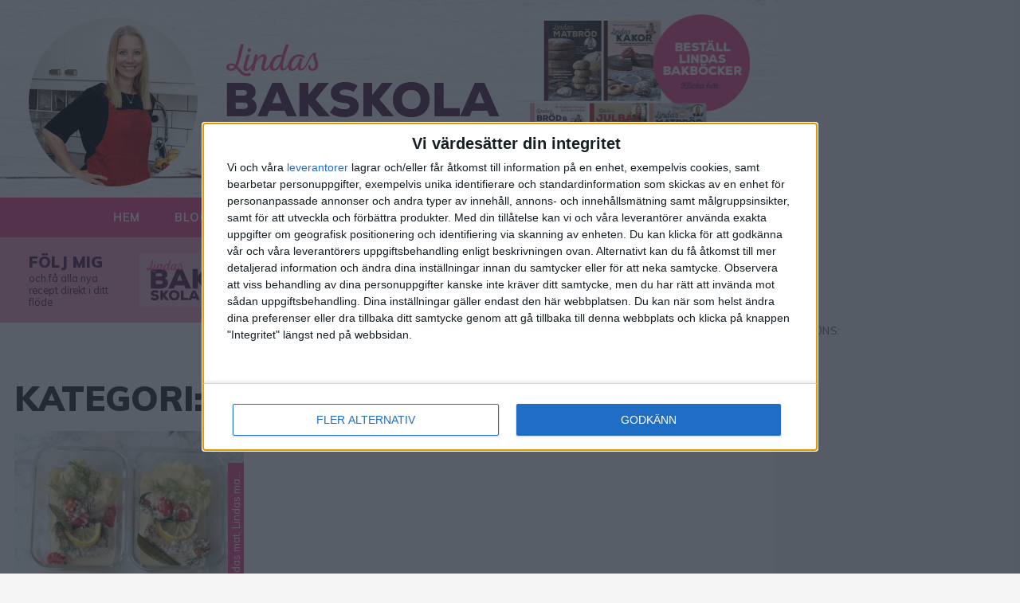

--- FILE ---
content_type: text/html; charset=UTF-8
request_url: https://lindasbakskola.se/category/lindas-matlador/
body_size: 18022
content:
<!doctype html>
<html lang="sv-SE" prefix="og: https://ogp.me/ns#">
  <head>
  <meta charset="utf-8">
  <meta http-equiv="x-ua-compatible" content="ie=edge">
  <meta name="viewport" content="width=device-width, initial-scale=1, shrink-to-fit=no">
  <script type="text/javascript">!function(n,e){var t,o,i,c=[],f={passive:!0,capture:!0},r=new Date,a="pointerup",u="pointercancel";function p(n,c){t||(t=c,o=n,i=new Date,w(e),s())}function s(){o>=0&&o<i-r&&(c.forEach(function(n){n(o,t)}),c=[])}function l(t){if(t.cancelable){var o=(t.timeStamp>1e12?new Date:performance.now())-t.timeStamp;"pointerdown"==t.type?function(t,o){function i(){p(t,o),r()}function c(){r()}function r(){e(a,i,f),e(u,c,f)}n(a,i,f),n(u,c,f)}(o,t):p(o,t)}}function w(n){["click","mousedown","keydown","touchstart","pointerdown"].forEach(function(e){n(e,l,f)})}w(n),self.perfMetrics=self.perfMetrics||{},self.perfMetrics.onFirstInputDelay=function(n){c.push(n),s()}}(addEventListener,removeEventListener);</script>

<!-- InMobi Choice. Consent Manager Tag v3.0 (for TCF 2.2) -->
<script type="text/javascript" async=true>
(function() {
  var host = window.location.hostname;
  var element = document.createElement('script');
  var firstScript = document.getElementsByTagName('script')[0];
  var url = 'https://cmp.inmobi.com'
    .concat('/choice/', '5yJjL6q5Nhj1G', '/', host, '/choice.js?tag_version=V3');
  var uspTries = 0;
  var uspTriesLimit = 3;
  element.async = true;
  element.type = 'text/javascript';
  element.src = url;

  firstScript.parentNode.insertBefore(element, firstScript);

  function makeStub() {
    var TCF_LOCATOR_NAME = '__tcfapiLocator';
    var queue = [];
    var win = window;
    var cmpFrame;

    function addFrame() {
      var doc = win.document;
      var otherCMP = !!(win.frames[TCF_LOCATOR_NAME]);

      if (!otherCMP) {
        if (doc.body) {
          var iframe = doc.createElement('iframe');

          iframe.style.cssText = 'display:none';
          iframe.name = TCF_LOCATOR_NAME;
          doc.body.appendChild(iframe);
        } else {
          setTimeout(addFrame, 5);
        }
      }
      return !otherCMP;
    }

    function tcfAPIHandler() {
      var gdprApplies;
      var args = arguments;

      if (!args.length) {
        return queue;
      } else if (args[0] === 'setGdprApplies') {
        if (
          args.length > 3 &&
          args[2] === 2 &&
          typeof args[3] === 'boolean'
        ) {
          gdprApplies = args[3];
          if (typeof args[2] === 'function') {
            args[2]('set', true);
          }
        }
      } else if (args[0] === 'ping') {
        var retr = {
          gdprApplies: gdprApplies,
          cmpLoaded: false,
          cmpStatus: 'stub'
        };

        if (typeof args[2] === 'function') {
          args[2](retr);
        }
      } else {
        if(args[0] === 'init' && typeof args[3] === 'object') {
          args[3] = Object.assign(args[3], { tag_version: 'V3' });
        }
        queue.push(args);
      }
    }

    function postMessageEventHandler(event) {
      var msgIsString = typeof event.data === 'string';
      var json = {};

      try {
        if (msgIsString) {
          json = JSON.parse(event.data);
        } else {
          json = event.data;
        }
      } catch (ignore) {}

      var payload = json.__tcfapiCall;

      if (payload) {
        window.__tcfapi(
          payload.command,
          payload.version,
          function(retValue, success) {
            var returnMsg = {
              __tcfapiReturn: {
                returnValue: retValue,
                success: success,
                callId: payload.callId
              }
            };
            if (msgIsString) {
              returnMsg = JSON.stringify(returnMsg);
            }
            if (event && event.source && event.source.postMessage) {
              event.source.postMessage(returnMsg, '*');
            }
          },
          payload.parameter
        );
      }
    }

    while (win) {
      try {
        if (win.frames[TCF_LOCATOR_NAME]) {
          cmpFrame = win;
          break;
        }
      } catch (ignore) {}

      if (win === window.top) {
        break;
      }
      win = win.parent;
    }
    if (!cmpFrame) {
      addFrame();
      win.__tcfapi = tcfAPIHandler;
      win.addEventListener('message', postMessageEventHandler, false);
    }
  };

  makeStub();

  var uspStubFunction = function() {
    var arg = arguments;
    if (typeof window.__uspapi !== uspStubFunction) {
      setTimeout(function() {
        if (typeof window.__uspapi !== 'undefined') {
          window.__uspapi.apply(window.__uspapi, arg);
        }
      }, 500);
    }
  };

  var checkIfUspIsReady = function() {
    uspTries++;
    if (window.__uspapi === uspStubFunction && uspTries < uspTriesLimit) {
      console.warn('USP is not accessible');
    } else {
      clearInterval(uspInterval);
    }
  };

  if (typeof window.__uspapi === 'undefined') {
    window.__uspapi = uspStubFunction;
    var uspInterval = setInterval(checkIfUspIsReady, 6000);
  }
})();
</script>
<!-- End InMobi Choice. Consent Manager Tag v3.0 (for TCF 2.2) -->


<script async src="https://securepubads.g.doubleclick.net/tag/js/gpt.js" crossorigin="anonymous"></script>

<script type="module">
  // Import the functions you need from the SDKs you need
  import { initializeApp } from "https://www.gstatic.com/firebasejs/10.8.0/firebase-app.js";
  import { getAnalytics } from "https://www.gstatic.com/firebasejs/10.8.0/firebase-analytics.js";
  // TODO: Add SDKs for Firebase products that you want to use
  // https://firebase.google.com/docs/web/setup#available-libraries

  // Your web app's Firebase configuration
  // For Firebase JS SDK v7.20.0 and later, measurementId is optional
  const firebaseConfig = {
    apiKey: "AIzaSyBsZbA7MvQhTOiRPu4o5n51cJx95RivdDc",
    authDomain: "lindasbakskola-se.firebaseapp.com",
    projectId: "lindasbakskola-se",
    storageBucket: "lindasbakskola-se.appspot.com",
    messagingSenderId: "180903317913",
    appId: "1:180903317913:web:725389acaf8da96a688308",
    measurementId: "G-K6CR82MZJZ"
  };

  // Initialize Firebase
  const app = initializeApp(firebaseConfig);
  const analytics = getAnalytics(app);
</script>

<script async src="https://target.digitalaudience.io/bakery/scripts/da.js"></script>

<script>
    window.grumi = {
        key: 'ee863cfe-9bf2-475b-b1b4-60effd44f822'
    };
</script>
<script src="//rumcdn.geoedge.be/ee863cfe-9bf2-475b-b1b4-60effd44f822/grumi-ip.js" async></script>


<script async src="https://functions.adnami.io/api/macro/adsm.macro.lindasbakskola.se.js"></script>


<!-- Relevant static tag (general relevant setup)
------------------------------->
<script async src="https://proad-cdn.relevant-digital.com/static/tags/68c7d50d7c5996900828ca57.js"></script>


<script>
  function loadAds(ids) {
    window.relevantDigital = window.relevantDigital || {};
    relevantDigital.cmd = relevantDigital.cmd || [];
    relevantDigital.cmd.push(function () {
      relevantDigital.loadPrebid({
        configId: '68c7d64165d8522a898f5129',
        manageAdserver: true,
        collapseEmptyDivs: true,
        collapseBeforeAdFetch: false,
        allowedDivIds:
          Array.isArray(ids) && ids.length
            ? ids
            : null, // set to an array to only load certain <div>s,example - ["divId1", "divId2"]
        noSlotReload: true, // set true to only load ad slots that have never been loaded
        noGpt: true
      });
    });
    window.googletag = window.googletag || { cmd: [] };
    googletag.cmd.push(function() {
      googletag.pubads().setTargeting('pageType', 'category');
      googletag.pubads().setTargeting('pageTitle', '');
      googletag.pubads().setTargeting('pageCategory', 'Lindas matlådor');
      googletag.pubads().setTargeting('pageAttributes', '');
    });
  };
</script>



  

  
  <!-- Global site tag (gtag.js) - Google Analytics -->
  <script async src="https://www.googletagmanager.com/gtag/js?id=UA-64556750-2"></script>
  <script>
    window.dataLayer = window.dataLayer || [];
    function gtag(){dataLayer.push(arguments);}
    gtag('js', new Date());

    gtag('config', 'UA-64556750-2');
  </script>
  <script async src="https://cdn.iboost.life/ib.js"></script>
  <link href="https://fonts.googleapis.com/css2?family=Muli:ital,wght@0,400;0,700;0,900;1,400&display=swap" rel="stylesheet">

  <script>window.twttr = (function(d, s, id) {
    var js, fjs = d.getElementsByTagName(s)[0],
      t = window.twttr || {};
    if (d.getElementById(id)) return t;
    js = d.createElement(s);
    js.id = id;
    js.src = "https://platform.twitter.com/widgets.js";
    fjs.parentNode.insertBefore(js, fjs);

    t._e = [];
    t.ready = function(f) {
      t._e.push(f);
    };

    return t;
  }(document, "script", "twitter-wjs"));</script>

  <link rel="apple-touch-icon" sizes="180x180" href="https://lindasbakskola.se/app/themes/lindas-bakskola/dist/images/apple-touch-icon_ed042145.png">
  <link rel="icon" type="image/png" sizes="32x32" href="https://lindasbakskola.se/app/themes/lindas-bakskola/dist/images/favicon-32x32_fcdb293e.png">
  <link rel="icon" type="image/png" sizes="16x16" href="https://lindasbakskola.se/app/themes/lindas-bakskola/dist/images/favicon-16x16_d883b899.png">
  <link rel="manifest" href="/app/themes/lindas-bakskola/resources/assets/site.webmanifest">
  <link rel="mask-icon" href="https://lindasbakskola.se/app/themes/lindas-bakskola/dist/images/safari-pinned-tab_4363e479.svg" color="#f35192">
  <meta name="msapplication-TileColor" content="#f35192">
  <meta name="theme-color" content="#f35192">

  
<!-- Search Engine Optimization by Rank Math - https://rankmath.com/ -->
<title>Lindas matlådor - Lindas Bakskola &amp; Matskola</title>
<meta name="robots" content="follow, index, max-snippet:-1, max-video-preview:-1, max-image-preview:large"/>
<link rel="canonical" href="https://lindasbakskola.se/category/lindas-matlador/" />
<meta property="og:locale" content="sv_SE" />
<meta property="og:type" content="article" />
<meta property="og:title" content="Lindas matlådor - Lindas Bakskola &amp; Matskola" />
<meta property="og:url" content="https://lindasbakskola.se/category/lindas-matlador/" />
<meta property="og:site_name" content="Lindas Bakskola &amp; Matskola" />
<meta property="article:publisher" content="https://www.facebook.com/lindasbakskola/" />
<meta property="fb:app_id" content="309103613744345" />
<meta name="twitter:card" content="summary_large_image" />
<meta name="twitter:title" content="Lindas matlådor - Lindas Bakskola &amp; Matskola" />
<meta name="twitter:label1" content="Inlägg" />
<meta name="twitter:data1" content="1" />
<!-- /Rank Math WordPress SEO plugin -->

<link rel="alternate" type="application/rss+xml" title="Lindas Bakskola &amp; Matskola &raquo; Lindas matlådor kategoriflöde" href="https://lindasbakskola.se/category/lindas-matlador/feed/" />
<script type="text/javascript">
/* <![CDATA[ */
window._wpemojiSettings = {"baseUrl":"https:\/\/s.w.org\/images\/core\/emoji\/14.0.0\/72x72\/","ext":".png","svgUrl":"https:\/\/s.w.org\/images\/core\/emoji\/14.0.0\/svg\/","svgExt":".svg","source":{"concatemoji":"https:\/\/lindasbakskola.se\/wp\/wp-includes\/js\/wp-emoji-release.min.js?ver=6.4.3"}};
/*! This file is auto-generated */
!function(i,n){var o,s,e;function c(e){try{var t={supportTests:e,timestamp:(new Date).valueOf()};sessionStorage.setItem(o,JSON.stringify(t))}catch(e){}}function p(e,t,n){e.clearRect(0,0,e.canvas.width,e.canvas.height),e.fillText(t,0,0);var t=new Uint32Array(e.getImageData(0,0,e.canvas.width,e.canvas.height).data),r=(e.clearRect(0,0,e.canvas.width,e.canvas.height),e.fillText(n,0,0),new Uint32Array(e.getImageData(0,0,e.canvas.width,e.canvas.height).data));return t.every(function(e,t){return e===r[t]})}function u(e,t,n){switch(t){case"flag":return n(e,"\ud83c\udff3\ufe0f\u200d\u26a7\ufe0f","\ud83c\udff3\ufe0f\u200b\u26a7\ufe0f")?!1:!n(e,"\ud83c\uddfa\ud83c\uddf3","\ud83c\uddfa\u200b\ud83c\uddf3")&&!n(e,"\ud83c\udff4\udb40\udc67\udb40\udc62\udb40\udc65\udb40\udc6e\udb40\udc67\udb40\udc7f","\ud83c\udff4\u200b\udb40\udc67\u200b\udb40\udc62\u200b\udb40\udc65\u200b\udb40\udc6e\u200b\udb40\udc67\u200b\udb40\udc7f");case"emoji":return!n(e,"\ud83e\udef1\ud83c\udffb\u200d\ud83e\udef2\ud83c\udfff","\ud83e\udef1\ud83c\udffb\u200b\ud83e\udef2\ud83c\udfff")}return!1}function f(e,t,n){var r="undefined"!=typeof WorkerGlobalScope&&self instanceof WorkerGlobalScope?new OffscreenCanvas(300,150):i.createElement("canvas"),a=r.getContext("2d",{willReadFrequently:!0}),o=(a.textBaseline="top",a.font="600 32px Arial",{});return e.forEach(function(e){o[e]=t(a,e,n)}),o}function t(e){var t=i.createElement("script");t.src=e,t.defer=!0,i.head.appendChild(t)}"undefined"!=typeof Promise&&(o="wpEmojiSettingsSupports",s=["flag","emoji"],n.supports={everything:!0,everythingExceptFlag:!0},e=new Promise(function(e){i.addEventListener("DOMContentLoaded",e,{once:!0})}),new Promise(function(t){var n=function(){try{var e=JSON.parse(sessionStorage.getItem(o));if("object"==typeof e&&"number"==typeof e.timestamp&&(new Date).valueOf()<e.timestamp+604800&&"object"==typeof e.supportTests)return e.supportTests}catch(e){}return null}();if(!n){if("undefined"!=typeof Worker&&"undefined"!=typeof OffscreenCanvas&&"undefined"!=typeof URL&&URL.createObjectURL&&"undefined"!=typeof Blob)try{var e="postMessage("+f.toString()+"("+[JSON.stringify(s),u.toString(),p.toString()].join(",")+"));",r=new Blob([e],{type:"text/javascript"}),a=new Worker(URL.createObjectURL(r),{name:"wpTestEmojiSupports"});return void(a.onmessage=function(e){c(n=e.data),a.terminate(),t(n)})}catch(e){}c(n=f(s,u,p))}t(n)}).then(function(e){for(var t in e)n.supports[t]=e[t],n.supports.everything=n.supports.everything&&n.supports[t],"flag"!==t&&(n.supports.everythingExceptFlag=n.supports.everythingExceptFlag&&n.supports[t]);n.supports.everythingExceptFlag=n.supports.everythingExceptFlag&&!n.supports.flag,n.DOMReady=!1,n.readyCallback=function(){n.DOMReady=!0}}).then(function(){return e}).then(function(){var e;n.supports.everything||(n.readyCallback(),(e=n.source||{}).concatemoji?t(e.concatemoji):e.wpemoji&&e.twemoji&&(t(e.twemoji),t(e.wpemoji)))}))}((window,document),window._wpemojiSettings);
/* ]]> */
</script>
<style id='wp-emoji-styles-inline-css' type='text/css'>

	img.wp-smiley, img.emoji {
		display: inline !important;
		border: none !important;
		box-shadow: none !important;
		height: 1em !important;
		width: 1em !important;
		margin: 0 0.07em !important;
		vertical-align: -0.1em !important;
		background: none !important;
		padding: 0 !important;
	}
</style>
<link rel='stylesheet' id='wp-block-library-css' href='https://lindasbakskola.se/wp/wp-includes/css/dist/block-library/style.min.css?ver=6.4.3' type='text/css' media='all' />
<style id='wp-block-library-inline-css' type='text/css'>
.has-text-align-justify{text-align:justify;}
</style>
<link rel='stylesheet' id='mediaelement-css' href='https://lindasbakskola.se/wp/wp-includes/js/mediaelement/mediaelementplayer-legacy.min.css?ver=4.2.17' type='text/css' media='all' />
<link rel='stylesheet' id='wp-mediaelement-css' href='https://lindasbakskola.se/wp/wp-includes/js/mediaelement/wp-mediaelement.min.css?ver=6.4.3' type='text/css' media='all' />
<style id='classic-theme-styles-inline-css' type='text/css'>
/*! This file is auto-generated */
.wp-block-button__link{color:#fff;background-color:#32373c;border-radius:9999px;box-shadow:none;text-decoration:none;padding:calc(.667em + 2px) calc(1.333em + 2px);font-size:1.125em}.wp-block-file__button{background:#32373c;color:#fff;text-decoration:none}
</style>
<style id='global-styles-inline-css' type='text/css'>
body{--wp--preset--color--black: #000000;--wp--preset--color--cyan-bluish-gray: #abb8c3;--wp--preset--color--white: #ffffff;--wp--preset--color--pale-pink: #f78da7;--wp--preset--color--vivid-red: #cf2e2e;--wp--preset--color--luminous-vivid-orange: #ff6900;--wp--preset--color--luminous-vivid-amber: #fcb900;--wp--preset--color--light-green-cyan: #7bdcb5;--wp--preset--color--vivid-green-cyan: #00d084;--wp--preset--color--pale-cyan-blue: #8ed1fc;--wp--preset--color--vivid-cyan-blue: #0693e3;--wp--preset--color--vivid-purple: #9b51e0;--wp--preset--gradient--vivid-cyan-blue-to-vivid-purple: linear-gradient(135deg,rgba(6,147,227,1) 0%,rgb(155,81,224) 100%);--wp--preset--gradient--light-green-cyan-to-vivid-green-cyan: linear-gradient(135deg,rgb(122,220,180) 0%,rgb(0,208,130) 100%);--wp--preset--gradient--luminous-vivid-amber-to-luminous-vivid-orange: linear-gradient(135deg,rgba(252,185,0,1) 0%,rgba(255,105,0,1) 100%);--wp--preset--gradient--luminous-vivid-orange-to-vivid-red: linear-gradient(135deg,rgba(255,105,0,1) 0%,rgb(207,46,46) 100%);--wp--preset--gradient--very-light-gray-to-cyan-bluish-gray: linear-gradient(135deg,rgb(238,238,238) 0%,rgb(169,184,195) 100%);--wp--preset--gradient--cool-to-warm-spectrum: linear-gradient(135deg,rgb(74,234,220) 0%,rgb(151,120,209) 20%,rgb(207,42,186) 40%,rgb(238,44,130) 60%,rgb(251,105,98) 80%,rgb(254,248,76) 100%);--wp--preset--gradient--blush-light-purple: linear-gradient(135deg,rgb(255,206,236) 0%,rgb(152,150,240) 100%);--wp--preset--gradient--blush-bordeaux: linear-gradient(135deg,rgb(254,205,165) 0%,rgb(254,45,45) 50%,rgb(107,0,62) 100%);--wp--preset--gradient--luminous-dusk: linear-gradient(135deg,rgb(255,203,112) 0%,rgb(199,81,192) 50%,rgb(65,88,208) 100%);--wp--preset--gradient--pale-ocean: linear-gradient(135deg,rgb(255,245,203) 0%,rgb(182,227,212) 50%,rgb(51,167,181) 100%);--wp--preset--gradient--electric-grass: linear-gradient(135deg,rgb(202,248,128) 0%,rgb(113,206,126) 100%);--wp--preset--gradient--midnight: linear-gradient(135deg,rgb(2,3,129) 0%,rgb(40,116,252) 100%);--wp--preset--font-size--small: 13px;--wp--preset--font-size--medium: 20px;--wp--preset--font-size--large: 36px;--wp--preset--font-size--x-large: 42px;--wp--preset--spacing--20: 0.44rem;--wp--preset--spacing--30: 0.67rem;--wp--preset--spacing--40: 1rem;--wp--preset--spacing--50: 1.5rem;--wp--preset--spacing--60: 2.25rem;--wp--preset--spacing--70: 3.38rem;--wp--preset--spacing--80: 5.06rem;--wp--preset--shadow--natural: 6px 6px 9px rgba(0, 0, 0, 0.2);--wp--preset--shadow--deep: 12px 12px 50px rgba(0, 0, 0, 0.4);--wp--preset--shadow--sharp: 6px 6px 0px rgba(0, 0, 0, 0.2);--wp--preset--shadow--outlined: 6px 6px 0px -3px rgba(255, 255, 255, 1), 6px 6px rgba(0, 0, 0, 1);--wp--preset--shadow--crisp: 6px 6px 0px rgba(0, 0, 0, 1);}:where(.is-layout-flex){gap: 0.5em;}:where(.is-layout-grid){gap: 0.5em;}body .is-layout-flow > .alignleft{float: left;margin-inline-start: 0;margin-inline-end: 2em;}body .is-layout-flow > .alignright{float: right;margin-inline-start: 2em;margin-inline-end: 0;}body .is-layout-flow > .aligncenter{margin-left: auto !important;margin-right: auto !important;}body .is-layout-constrained > .alignleft{float: left;margin-inline-start: 0;margin-inline-end: 2em;}body .is-layout-constrained > .alignright{float: right;margin-inline-start: 2em;margin-inline-end: 0;}body .is-layout-constrained > .aligncenter{margin-left: auto !important;margin-right: auto !important;}body .is-layout-constrained > :where(:not(.alignleft):not(.alignright):not(.alignfull)){max-width: var(--wp--style--global--content-size);margin-left: auto !important;margin-right: auto !important;}body .is-layout-constrained > .alignwide{max-width: var(--wp--style--global--wide-size);}body .is-layout-flex{display: flex;}body .is-layout-flex{flex-wrap: wrap;align-items: center;}body .is-layout-flex > *{margin: 0;}body .is-layout-grid{display: grid;}body .is-layout-grid > *{margin: 0;}:where(.wp-block-columns.is-layout-flex){gap: 2em;}:where(.wp-block-columns.is-layout-grid){gap: 2em;}:where(.wp-block-post-template.is-layout-flex){gap: 1.25em;}:where(.wp-block-post-template.is-layout-grid){gap: 1.25em;}.has-black-color{color: var(--wp--preset--color--black) !important;}.has-cyan-bluish-gray-color{color: var(--wp--preset--color--cyan-bluish-gray) !important;}.has-white-color{color: var(--wp--preset--color--white) !important;}.has-pale-pink-color{color: var(--wp--preset--color--pale-pink) !important;}.has-vivid-red-color{color: var(--wp--preset--color--vivid-red) !important;}.has-luminous-vivid-orange-color{color: var(--wp--preset--color--luminous-vivid-orange) !important;}.has-luminous-vivid-amber-color{color: var(--wp--preset--color--luminous-vivid-amber) !important;}.has-light-green-cyan-color{color: var(--wp--preset--color--light-green-cyan) !important;}.has-vivid-green-cyan-color{color: var(--wp--preset--color--vivid-green-cyan) !important;}.has-pale-cyan-blue-color{color: var(--wp--preset--color--pale-cyan-blue) !important;}.has-vivid-cyan-blue-color{color: var(--wp--preset--color--vivid-cyan-blue) !important;}.has-vivid-purple-color{color: var(--wp--preset--color--vivid-purple) !important;}.has-black-background-color{background-color: var(--wp--preset--color--black) !important;}.has-cyan-bluish-gray-background-color{background-color: var(--wp--preset--color--cyan-bluish-gray) !important;}.has-white-background-color{background-color: var(--wp--preset--color--white) !important;}.has-pale-pink-background-color{background-color: var(--wp--preset--color--pale-pink) !important;}.has-vivid-red-background-color{background-color: var(--wp--preset--color--vivid-red) !important;}.has-luminous-vivid-orange-background-color{background-color: var(--wp--preset--color--luminous-vivid-orange) !important;}.has-luminous-vivid-amber-background-color{background-color: var(--wp--preset--color--luminous-vivid-amber) !important;}.has-light-green-cyan-background-color{background-color: var(--wp--preset--color--light-green-cyan) !important;}.has-vivid-green-cyan-background-color{background-color: var(--wp--preset--color--vivid-green-cyan) !important;}.has-pale-cyan-blue-background-color{background-color: var(--wp--preset--color--pale-cyan-blue) !important;}.has-vivid-cyan-blue-background-color{background-color: var(--wp--preset--color--vivid-cyan-blue) !important;}.has-vivid-purple-background-color{background-color: var(--wp--preset--color--vivid-purple) !important;}.has-black-border-color{border-color: var(--wp--preset--color--black) !important;}.has-cyan-bluish-gray-border-color{border-color: var(--wp--preset--color--cyan-bluish-gray) !important;}.has-white-border-color{border-color: var(--wp--preset--color--white) !important;}.has-pale-pink-border-color{border-color: var(--wp--preset--color--pale-pink) !important;}.has-vivid-red-border-color{border-color: var(--wp--preset--color--vivid-red) !important;}.has-luminous-vivid-orange-border-color{border-color: var(--wp--preset--color--luminous-vivid-orange) !important;}.has-luminous-vivid-amber-border-color{border-color: var(--wp--preset--color--luminous-vivid-amber) !important;}.has-light-green-cyan-border-color{border-color: var(--wp--preset--color--light-green-cyan) !important;}.has-vivid-green-cyan-border-color{border-color: var(--wp--preset--color--vivid-green-cyan) !important;}.has-pale-cyan-blue-border-color{border-color: var(--wp--preset--color--pale-cyan-blue) !important;}.has-vivid-cyan-blue-border-color{border-color: var(--wp--preset--color--vivid-cyan-blue) !important;}.has-vivid-purple-border-color{border-color: var(--wp--preset--color--vivid-purple) !important;}.has-vivid-cyan-blue-to-vivid-purple-gradient-background{background: var(--wp--preset--gradient--vivid-cyan-blue-to-vivid-purple) !important;}.has-light-green-cyan-to-vivid-green-cyan-gradient-background{background: var(--wp--preset--gradient--light-green-cyan-to-vivid-green-cyan) !important;}.has-luminous-vivid-amber-to-luminous-vivid-orange-gradient-background{background: var(--wp--preset--gradient--luminous-vivid-amber-to-luminous-vivid-orange) !important;}.has-luminous-vivid-orange-to-vivid-red-gradient-background{background: var(--wp--preset--gradient--luminous-vivid-orange-to-vivid-red) !important;}.has-very-light-gray-to-cyan-bluish-gray-gradient-background{background: var(--wp--preset--gradient--very-light-gray-to-cyan-bluish-gray) !important;}.has-cool-to-warm-spectrum-gradient-background{background: var(--wp--preset--gradient--cool-to-warm-spectrum) !important;}.has-blush-light-purple-gradient-background{background: var(--wp--preset--gradient--blush-light-purple) !important;}.has-blush-bordeaux-gradient-background{background: var(--wp--preset--gradient--blush-bordeaux) !important;}.has-luminous-dusk-gradient-background{background: var(--wp--preset--gradient--luminous-dusk) !important;}.has-pale-ocean-gradient-background{background: var(--wp--preset--gradient--pale-ocean) !important;}.has-electric-grass-gradient-background{background: var(--wp--preset--gradient--electric-grass) !important;}.has-midnight-gradient-background{background: var(--wp--preset--gradient--midnight) !important;}.has-small-font-size{font-size: var(--wp--preset--font-size--small) !important;}.has-medium-font-size{font-size: var(--wp--preset--font-size--medium) !important;}.has-large-font-size{font-size: var(--wp--preset--font-size--large) !important;}.has-x-large-font-size{font-size: var(--wp--preset--font-size--x-large) !important;}
.wp-block-navigation a:where(:not(.wp-element-button)){color: inherit;}
:where(.wp-block-post-template.is-layout-flex){gap: 1.25em;}:where(.wp-block-post-template.is-layout-grid){gap: 1.25em;}
:where(.wp-block-columns.is-layout-flex){gap: 2em;}:where(.wp-block-columns.is-layout-grid){gap: 2em;}
.wp-block-pullquote{font-size: 1.5em;line-height: 1.6;}
</style>
<link rel='stylesheet' id='wpdreams-ajaxsearchpro-instances-css' href='https://lindasbakskola.se/app/uploads/sites/4/asp_upload/style.instances-ho-is-po-no-da-au-se-is.css?ver=bKNTch' type='text/css' media='all' />
<link rel='stylesheet' id='sage/main.css-css' href='https://lindasbakskola.se/app/themes/lindas-bakskola/dist/styles/main_d0704037.css' type='text/css' media='all' />
<link rel='stylesheet' id='jetpack_css-css' href='https://lindasbakskola.se/app/plugins/jetpack/css/jetpack.css?ver=11.9.2' type='text/css' media='all' />
<script type="text/javascript" src="https://lindasbakskola.se/wp/wp-includes/js/jquery/jquery.min.js?ver=3.7.1" id="jquery-core-js"></script>
<script type="text/javascript" src="https://lindasbakskola.se/wp/wp-includes/js/jquery/jquery-migrate.min.js?ver=3.4.1" id="jquery-migrate-js"></script>
<link rel="https://api.w.org/" href="https://lindasbakskola.se/wp-json/" /><link rel="alternate" type="application/json" href="https://lindasbakskola.se/wp-json/wp/v2/categories/1927" /><link rel="EditURI" type="application/rsd+xml" title="RSD" href="https://lindasbakskola.se/wp/xmlrpc.php?rsd" />
<meta name="generator" content="WordPress 6.4.3" />
	<style>img#wpstats{display:none}</style>
		<style type="text/css">.recentcomments a{display:inline !important;padding:0 !important;margin:0 !important;}</style>			<style type="text/css">
				/* If html does not have either class, do not show lazy loaded images. */
				html:not( .jetpack-lazy-images-js-enabled ):not( .js ) .jetpack-lazy-image {
					display: none;
				}
			</style>
			<script>
				document.documentElement.classList.add(
					'jetpack-lazy-images-js-enabled'
				);
			</script>
					<link rel="preload" href="https://lindasbakskola.se/app/plugins/ajax-search-pro/css/fonts/icons/icons2.woff2" as="font" crossorigin="anonymous" />
            			<style>
                .asp_m{height: 0;}            </style>
			            				<link rel="preconnect" href="https://fonts.gstatic.com" crossorigin />
				<link rel="preload" as="style" href="//fonts.googleapis.com/css?family=Open+Sans:300|Open+Sans:400|Open+Sans:700&display=swap" />
				<link rel="stylesheet" href="//fonts.googleapis.com/css?family=Open+Sans:300|Open+Sans:400|Open+Sans:700&display=swap" media="all" />
				</head>
  <body class="archive category category-lindas-matlador category-1927 wp-embed-responsive app-data index-data archive-data category-data category-1927-data category-lindas-matlador-data">
    
    <div id="lbs_outofpage_1" data-ad-unit-id="/14604472/lindasbakskola_se/outofpage"></div>    <script>
      window.fbAsyncInit = function() {
        FB.init({
          appId            : '309103613744345',
          autoLogAppEvents : true,
          xfbml            : true,
          version          : 'v7.0'
        });
      };
    </script>
    <script async defer src="https://connect.facebook.net/en_US/sdk.js"></script>
        <div class="wrap container" role="document">
      <div class="sticky-area" >
              </div>
      <div class="content">
        <header class="banner">
  <div class="header-content">
    <div class="row v-align-center">
      <div class="col-sm-8 col-md-8">
        <div class="brand-wrapper">
          <a class="brand-image desktop" href="https://lindasbakskola.se/">&nbsp;</a>
          <a class="brand desktop" href="https://lindasbakskola.se/"><img src="https://lindasbakskola.se/app/themes/lindas-bakskola/dist/images/lindas-bakskola-och-matskola_f8cea0c3.svg" alt="Lindas Bakskola &amp;amp; Matskola" /></a>
        </div>
      </div>
      <div class="col-sm-4 col-md-4 sales-area">
        <a href="https://clk.tradedoubler.com/click?p(21)a(3042446)g(0)url(https://www.adlibris.com/se/kampanj/lindas-bakbocker)" target="_blank"><img src="https://lindasbakskola.se/app/themes/lindas-bakskola/dist/images/lindas-bocker_119651fd.png" /></a>
      </div>
    </div>
    
  </div>
  <nav class="nav-primary">
          <div class="menu-primary-container"><ul id="menu-primary" class="nav"><li id="menu-item-87679" class="menu-item menu-item-type-post_type menu-item-object-page menu-item-home menu-item-87679"><a href="https://lindasbakskola.se/">Hem</a></li>
<li id="menu-item-89000" class="menu-item menu-item-type-post_type menu-item-object-page current_page_parent menu-item-89000"><a href="https://lindasbakskola.se/blogg/">Blogg</a></li>
<li id="menu-item-84978" class="menu-item menu-item-type-post_type menu-item-object-page menu-item-84978"><a href="https://lindasbakskola.se/kategorier/">Kategorier</a></li>
<li id="menu-item-98943" class="menu-item menu-item-type-post_type menu-item-object-page menu-item-98943"><a href="https://lindasbakskola.se/lindas-bakbocker/">Bakböcker</a></li>
<li id="menu-item-98942" class="menu-item menu-item-type-custom menu-item-object-custom menu-item-98942"><a href="https://shop.lindasbakskola.se/">Lindas Butik</a></li>
<li id="menu-item-89009" class="menu-item menu-item-type-post_type menu-item-object-page menu-item-89009"><a href="https://lindasbakskola.se/kontakt/">Kontakt</a></li>
</ul></div>
      </nav>
  <a class="mobile-toggle"><i class="fas fa-search"></i><i class="fas fa-bars"></i></a>

  <div class="sub-header">
    <div class="row search-n-social v-align-center">
      <div class="col-sm-2 title">
        <h4>Följ mig</h4>
        <p>och få alla nya recept direkt i ditt flöde</p>
      </div>
      <div class="col-xs-12 col-sm-6 social">
        <div class="s-wrap">
          <img src="https://lindasbakskola.se/app/themes/lindas-bakskola/dist/images/lindas-bakskola-badge_667d994a.svg" />
          <a href="https://www.facebook.com/lindasbakskola" target="_blank"><i class="fab fa-facebook-f"></i></a>
          <a href="https://www.instagram.com/lindasbakskola/" target="_blank"><i class="fab fa-instagram"></i></a>
          <a href="https://www.snapchat.com/add/lindasbakskola" target="_blank"><i class="fab fa-snapchat-ghost"></i></a>
        </div>
        <div class="s-wrap">
          <img src="https://lindasbakskola.se/app/themes/lindas-bakskola/dist/images/lindas-matskola-badge_30620613.svg" />
          <a href="https://www.instagram.com/lindasmatskola/" target="_blank"><i class="fab fa-instagram"></i></a>
        </div>
      </div>
      <div class="col-sm-4 search">
        <div class="asp_w_container asp_w_container_1 asp_w_container_1_1">
	<div class='asp_w asp_m asp_m_1 asp_m_1_1 wpdreams_asp_sc wpdreams_asp_sc-1 ajaxsearchpro asp_main_container  asp_non_compact'
		 data-id="1"
		 data-name="My Kitchen Stories - Main"
		 		 data-instance="1"
		 id='ajaxsearchpro1_1'>

		<div class="probox">
	
	<div class='promagnifier' tabindex="101">
				<div class='asp_text_button hiddend'>
			Search		</div>
		<div class='innericon'>
			<svg xmlns="http://www.w3.org/2000/svg" width="22" height="22" viewBox="0 0 512 512"><path d="M460.355 421.59l-106.51-106.512c20.04-27.553 31.884-61.437 31.884-98.037C385.73 124.935 310.792 50 218.685 50c-92.106 0-167.04 74.934-167.04 167.04 0 92.107 74.935 167.042 167.04 167.042 34.912 0 67.352-10.773 94.184-29.158L419.945 462l40.41-40.41zM100.63 217.04c0-65.095 52.96-118.055 118.056-118.055 65.098 0 118.057 52.96 118.057 118.056 0 65.097-52.96 118.057-118.057 118.057-65.096 0-118.055-52.96-118.055-118.056z"/></svg>		</div>
		<div class="asp_clear"></div>
	</div>

	
    
    <div class='prosettings' style='display:none;' data-opened=0>
                <div class='innericon'>
            <svg xmlns="http://www.w3.org/2000/svg" width="22" height="22" viewBox="0 0 512 512"><polygon transform="rotate(90 256 256)" points="142.332,104.886 197.48,50 402.5,256 197.48,462 142.332,407.113 292.727,256"/></svg>        </div>
    </div>

    
    
    <div class='proinput'>
        <form action='#' autocomplete="off" aria-label="Search form 1">
            <input type='search' class='orig'
				   tabindex="100"
                   placeholder='Sök...'
                   name='phrase' value=''
                   aria-label="Search input 1"
                   autocomplete="off"/>
            <input type='text' class='autocomplete' name='phrase' value=''
                   aria-label="Search autocomplete, ignore please"
                   aria-hidden="true"
                   autocomplete="off" disabled/>
            <input type='submit'
                   aria-hidden="true"
                   aria-label="Hidden button"
                   style='width:0; height: 0; visibility: hidden;'>
        </form>
    </div>

    
    
    <div class='proloading'>
                        <div class="asp_loader">
            <div class="asp_loader-inner asp_ball-pulse-sync">
            
                <div></div>
                
                <div></div>
                
                <div></div>
                            </div>
        </div>
                    </div>

            <div class='proclose'>
            <svg version="1.1" xmlns="http://www.w3.org/2000/svg" xmlns:xlink="http://www.w3.org/1999/xlink" x="0px"
                 y="0px"
                 width="512px" height="512px" viewBox="0 0 512 512" enable-background="new 0 0 512 512"
                 xml:space="preserve">
            <polygon points="438.393,374.595 319.757,255.977 438.378,137.348 374.595,73.607 255.995,192.225 137.375,73.622 73.607,137.352 192.246,255.983 73.622,374.625 137.352,438.393 256.002,319.734 374.652,438.378 "/>
            </svg>
        </div>
    
    
</div>	</div>
	<div class='asp_data_container' style="display:none !important;">
		<div class="asp_init_data"
	 style="display:none !important;"
	 id="asp_init_id_1_1"
	 data-asp-id="1"
	 data-asp-instance="1"
	 data-aspdata="[base64]/[base64]/[base64]/[base64]/[base64]"></div>
<div class='asp_hidden_data' style="display:none !important;">
    <div class='asp_item_overlay'>
        <div class='asp_item_inner'>
            <svg xmlns="http://www.w3.org/2000/svg" width="22" height="22" viewBox="0 0 512 512"><path d="M448.225 394.243l-85.387-85.385c16.55-26.08 26.146-56.986 26.146-90.094 0-92.99-75.652-168.64-168.643-168.64-92.988 0-168.64 75.65-168.64 168.64s75.65 168.64 168.64 168.64c31.466 0 60.94-8.67 86.176-23.734l86.14 86.142c36.755 36.754 92.355-18.783 55.57-55.57zm-344.233-175.48c0-64.155 52.192-116.35 116.35-116.35s116.353 52.194 116.353 116.35S284.5 335.117 220.342 335.117s-116.35-52.196-116.35-116.352zm34.463-30.26c34.057-78.9 148.668-69.75 170.248 12.863-43.482-51.037-119.984-56.532-170.248-12.862z"/></svg>                    </div>
    </div>
</div>	</div>
	<div id='__original__ajaxsearchprores1_1' class='asp_w asp_r asp_r_1 asp_r_1_1 vertical ajaxsearchpro wpdreams_asp_sc wpdreams_asp_sc-1'
     data-id="1"
     data-instance="1">

    
    
    
    <div class="results">

        
        <div class="resdrg">
        </div>

        
    </div>

    
                    <div class="asp_showmore_container">
            <p class='showmore'>
                <a class='asp_showmore'>Fler resultat... <span></span></a>
            </p>
            <div class="asp_moreres_loader" style="display: none;">
                <div class="asp_moreres_loader-inner"></div>
            </div>
        </div>
            
    

    <div class="asp_res_loader hiddend">
                    <div class="asp_loader">
                <div class="asp_loader-inner asp_ball-pulse-sync">
                
                    <div></div>
                    
                    <div></div>
                    
                    <div></div>
                                    </div>
            </div>
            </div>
</div>	<div id='__original__ajaxsearchprosettings1_1'
		 class="asp_w asp_ss asp_ss_1 asp_s asp_s_1 asp_s_1_1 wpdreams_asp_sc wpdreams_asp_sc-1 ajaxsearchpro searchsettings"
		 data-id="1"
		 data-instance="1">
	<form name='options' class="asp-fss-flex" autocomplete = 'off'>
        <input type="hidden" style="display:none;" name="current_page_id" value="98186">
            <input type='hidden' name='qtranslate_lang' style="display:none;"
               value='0'/>
    	    <input type="hidden" name="filters_changed" style="display:none;" value="0">
    <input type="hidden" name="filters_initial" style="display:none;" value="1">
    <fieldset class="asp_filter_generic asp_filter_id_1 asp_filter_n_0 hiddend">
            <legend>Generic filters</legend>
    
		<input type="checkbox" value="exact"
			   id="set_exact1_1"
			   style="display:none;"
			   			   name="asp_gen[]" />
    
		<input type="checkbox" value="title"
			   id="set_title1_1"
			   style="display:none;"
			   data-origvalue="1"			   name="asp_gen[]"  checked="checked"/>
    
		<input type="checkbox" value="content"
			   id="set_content1_1"
			   style="display:none;"
			   data-origvalue="1"			   name="asp_gen[]"  checked="checked"/>
    
		<input type="checkbox" value="excerpt"
			   id="set_excerpt1_1"
			   style="display:none;"
			   data-origvalue="1"			   name="asp_gen[]"  checked="checked"/>
    </fieldset>        <input type="checkbox"
               style="display: none !important;"
               value="post"
               aria-label="Hidden label"
               aria-hidden="true"
               id="1_1customset_1_1100"
               name="customset[]" checked="checked"/>
            <div style="clear:both;"></div>
</form>	</div>

			</div>

      </div>
    </div>
  </div>
  <div class="mobile-nav" data-simplebar>
  <div class="top-row">
    <div class="container">
      <div class="s-wrapper"><div class="asp_w_container asp_w_container_1 asp_w_container_1_2">
	<div class='asp_w asp_m asp_m_1 asp_m_1_2 wpdreams_asp_sc wpdreams_asp_sc-1 ajaxsearchpro asp_main_container  asp_non_compact'
		 data-id="1"
		 data-name="My Kitchen Stories - Main"
		 		 data-instance="2"
		 id='ajaxsearchpro1_2'>

		<div class="probox">
	
	<div class='promagnifier' tabindex="101">
				<div class='asp_text_button hiddend'>
			Search		</div>
		<div class='innericon'>
			<svg xmlns="http://www.w3.org/2000/svg" width="22" height="22" viewBox="0 0 512 512"><path d="M460.355 421.59l-106.51-106.512c20.04-27.553 31.884-61.437 31.884-98.037C385.73 124.935 310.792 50 218.685 50c-92.106 0-167.04 74.934-167.04 167.04 0 92.107 74.935 167.042 167.04 167.042 34.912 0 67.352-10.773 94.184-29.158L419.945 462l40.41-40.41zM100.63 217.04c0-65.095 52.96-118.055 118.056-118.055 65.098 0 118.057 52.96 118.057 118.056 0 65.097-52.96 118.057-118.057 118.057-65.096 0-118.055-52.96-118.055-118.056z"/></svg>		</div>
		<div class="asp_clear"></div>
	</div>

	
    
    <div class='prosettings' style='display:none;' data-opened=0>
                <div class='innericon'>
            <svg xmlns="http://www.w3.org/2000/svg" width="22" height="22" viewBox="0 0 512 512"><polygon transform="rotate(90 256 256)" points="142.332,104.886 197.48,50 402.5,256 197.48,462 142.332,407.113 292.727,256"/></svg>        </div>
    </div>

    
    
    <div class='proinput'>
        <form action='#' autocomplete="off" aria-label="Search form 1">
            <input type='search' class='orig'
				   tabindex="100"
                   placeholder='Sök...'
                   name='phrase' value=''
                   aria-label="Search input 1"
                   autocomplete="off"/>
            <input type='text' class='autocomplete' name='phrase' value=''
                   aria-label="Search autocomplete, ignore please"
                   aria-hidden="true"
                   autocomplete="off" disabled/>
            <input type='submit'
                   aria-hidden="true"
                   aria-label="Hidden button"
                   style='width:0; height: 0; visibility: hidden;'>
        </form>
    </div>

    
    
    <div class='proloading'>
                        <div class="asp_loader">
            <div class="asp_loader-inner asp_ball-pulse-sync">
            
                <div></div>
                
                <div></div>
                
                <div></div>
                            </div>
        </div>
                    </div>

            <div class='proclose'>
            <svg version="1.1" xmlns="http://www.w3.org/2000/svg" xmlns:xlink="http://www.w3.org/1999/xlink" x="0px"
                 y="0px"
                 width="512px" height="512px" viewBox="0 0 512 512" enable-background="new 0 0 512 512"
                 xml:space="preserve">
            <polygon points="438.393,374.595 319.757,255.977 438.378,137.348 374.595,73.607 255.995,192.225 137.375,73.622 73.607,137.352 192.246,255.983 73.622,374.625 137.352,438.393 256.002,319.734 374.652,438.378 "/>
            </svg>
        </div>
    
    
</div>	</div>
	<div class='asp_data_container' style="display:none !important;">
		<div class="asp_init_data"
	 style="display:none !important;"
	 id="asp_init_id_1_2"
	 data-asp-id="1"
	 data-asp-instance="2"
	 data-aspdata="[base64]/[base64]/[base64]/[base64]/[base64]"></div>
<div class='asp_hidden_data' style="display:none !important;">
    <div class='asp_item_overlay'>
        <div class='asp_item_inner'>
            <svg xmlns="http://www.w3.org/2000/svg" width="22" height="22" viewBox="0 0 512 512"><path d="M448.225 394.243l-85.387-85.385c16.55-26.08 26.146-56.986 26.146-90.094 0-92.99-75.652-168.64-168.643-168.64-92.988 0-168.64 75.65-168.64 168.64s75.65 168.64 168.64 168.64c31.466 0 60.94-8.67 86.176-23.734l86.14 86.142c36.755 36.754 92.355-18.783 55.57-55.57zm-344.233-175.48c0-64.155 52.192-116.35 116.35-116.35s116.353 52.194 116.353 116.35S284.5 335.117 220.342 335.117s-116.35-52.196-116.35-116.352zm34.463-30.26c34.057-78.9 148.668-69.75 170.248 12.863-43.482-51.037-119.984-56.532-170.248-12.862z"/></svg>                    </div>
    </div>
</div>	</div>
	<div id='__original__ajaxsearchprores1_2' class='asp_w asp_r asp_r_1 asp_r_1_2 vertical ajaxsearchpro wpdreams_asp_sc wpdreams_asp_sc-1'
     data-id="1"
     data-instance="2">

    
    
    
    <div class="results">

        
        <div class="resdrg">
        </div>

        
    </div>

    
                    <div class="asp_showmore_container">
            <p class='showmore'>
                <a class='asp_showmore'>Fler resultat... <span></span></a>
            </p>
            <div class="asp_moreres_loader" style="display: none;">
                <div class="asp_moreres_loader-inner"></div>
            </div>
        </div>
            
    

    <div class="asp_res_loader hiddend">
                    <div class="asp_loader">
                <div class="asp_loader-inner asp_ball-pulse-sync">
                
                    <div></div>
                    
                    <div></div>
                    
                    <div></div>
                                    </div>
            </div>
            </div>
</div>	<div id='__original__ajaxsearchprosettings1_2'
		 class="asp_w asp_ss asp_ss_1 asp_s asp_s_1 asp_s_1_2 wpdreams_asp_sc wpdreams_asp_sc-1 ajaxsearchpro searchsettings"
		 data-id="1"
		 data-instance="2">
	<form name='options' class="asp-fss-flex" autocomplete = 'off'>
        <input type="hidden" style="display:none;" name="current_page_id" value="98186">
            <input type='hidden' name='qtranslate_lang' style="display:none;"
               value='0'/>
    	    <input type="hidden" name="filters_changed" style="display:none;" value="0">
    <input type="hidden" name="filters_initial" style="display:none;" value="1">
    <fieldset class="asp_filter_generic asp_filter_id_1 asp_filter_n_0 hiddend">
            <legend>Generic filters</legend>
    
		<input type="checkbox" value="exact"
			   id="set_exact1_2"
			   style="display:none;"
			   			   name="asp_gen[]" />
    
		<input type="checkbox" value="title"
			   id="set_title1_2"
			   style="display:none;"
			   data-origvalue="1"			   name="asp_gen[]"  checked="checked"/>
    
		<input type="checkbox" value="content"
			   id="set_content1_2"
			   style="display:none;"
			   data-origvalue="1"			   name="asp_gen[]"  checked="checked"/>
    
		<input type="checkbox" value="excerpt"
			   id="set_excerpt1_2"
			   style="display:none;"
			   data-origvalue="1"			   name="asp_gen[]"  checked="checked"/>
    </fieldset>        <input type="checkbox"
               style="display: none !important;"
               value="post"
               aria-label="Hidden label"
               aria-hidden="true"
               id="1_2customset_1_2100"
               name="customset[]" checked="checked"/>
            <div style="clear:both;"></div>
</form>	</div>

			</div>
</div>
      <div class="mobile-close"><i class="fas fa-times"></i></div>
    </div>
  </div>
  <nav class="nav-mobile">
          <div class="menu-mobile-nav-container"><ul id="menu-mobile-nav" class="mobile-menu"><li id="menu-item-89082" class="menu-item menu-item-type-post_type menu-item-object-page menu-item-home menu-item-89082"><a href="https://lindasbakskola.se/">Hem</a></li>
<li id="menu-item-89083" class="menu-item menu-item-type-post_type menu-item-object-page current_page_parent menu-item-89083"><a href="https://lindasbakskola.se/blogg/">Blogg</a></li>
<li id="menu-item-89081" class="menu-item menu-item-type-post_type menu-item-object-page menu-item-89081"><a href="https://lindasbakskola.se/kategorier/">Kategorier</a></li>
<li id="menu-item-98944" class="menu-item menu-item-type-post_type menu-item-object-page menu-item-98944"><a href="https://lindasbakskola.se/lindas-bakbocker/">Lindas Bakböcker</a></li>
<li id="menu-item-98941" class="menu-item menu-item-type-custom menu-item-object-custom menu-item-98941"><a href="https://shop.lindasbakskola.se/">Lindas Butik</a></li>
<li id="menu-item-89078" class="menu-item menu-item-type-post_type menu-item-object-page menu-item-89078"><a href="https://lindasbakskola.se/kontakt/">Kontakt</a></li>
</ul></div>
      </nav>
</div>  
</header>
        <main class="main">
            </div>
  </main>
</div>
<div class="wrap container" role="document">
  <div class="sticky-area">
    <div class="sticky">
      <div class="sticky-wrapper">
              <div id="lbs_double-tower_1" class="ad-sticky" data-ad-unit-id="/14604472/lindasbakskola_se/double-tower"></div>
      </div>
    </div>
  </div>
  <div class="content">
    <main class="main">
  <div class="content-wrap">
    <div class="page-header">
  <h1>Kategori: Lindas matlådor</h1>
  
</div>

    
    
                   <div class="row">
      
          
          <div class="blogroll-recipe col-sm-4">
            <div class="image-wrapper">
  <div class="image-share-buttons">
  <a href="#" class="fb-share" data-href="https://lindasbakskola.se/2024/02/25/matlador-torsk-i-ugn-potatismos/"><i class="fab fa-facebook-f"></i></a>
  <a class="twitter-share" href="https://twitter.com/intent/tweet?url=https%3A%2F%2Flindasbakskola.se%2F2024%2F02%2F25%2Fmatlador-torsk-i-ugn-potatismos%2F"><i class="fab fa-twitter"></i></a>
</div>  <a href="https://lindasbakskola.se/2024/02/25/matlador-torsk-i-ugn-potatismos/">  

          <img width="725" height="1024" src="https://lindasbakskola.se/app/uploads/sites/4/2024/02/IMG_7069-725x1024.jpg" class="attachment-large size-large wp-post-image jetpack-lazy-image" alt decoding="async" fetchpriority="high" data-lazy-srcset="https://lindasbakskola.se/app/uploads/sites/4/2024/02/IMG_7069-725x1024.jpg 725w, https://lindasbakskola.se/app/uploads/sites/4/2024/02/IMG_7069-303x428.jpg 303w, https://lindasbakskola.se/app/uploads/sites/4/2024/02/IMG_7069-768x1085.jpg 768w, https://lindasbakskola.se/app/uploads/sites/4/2024/02/IMG_7069-1088x1536.jpg 1088w, https://lindasbakskola.se/app/uploads/sites/4/2024/02/IMG_7069.jpg 1290w" data-lazy-sizes="(max-width: 725px) 100vw, 725px" data-lazy-src="https://lindasbakskola.se/app/uploads/sites/4/2024/02/IMG_7069-725x1024.jpg?is-pending-load=1" srcset="[data-uri]">        <div class="category-tag">
                                                                                                                  Lindas matlådor, Lindas mat, Lindas mat i ugn    </div>
    
  </a>
</div> 
<h3><a href="https://lindasbakskola.se/2024/02/25/matlador-torsk-i-ugn-potatismos/">Matlådor: Torsk i ugn + potatismos</a></h3>
<div class="preamble">
  <p>Gör matlådor till veckan och ställ i kylskåpet eller frysen. Det är så skönt att kunna ta fram och värma när man snabbt vill äta god mat. Ta med en låda till jobbet eller låt barnen värma en låda snabbt innan träningen. Potatismoset kan bytas ut med bulgur, ris eller kokt potatis. KLICKA TILL RECEPTET &hellip;</p>

</div>
<div class="post-rating-comments">
  <div class="post-rating" data-avg_rating="3.7">
    <span class="star" data-post_id="98186" data-post_rating="1"><i class="fas fa-star"></i><span><i class="fas fa-star filled"></i></span></span>
    <span class="star" data-post_id="98186" data-post_rating="2"><i class="fas fa-star"></i><span><i class="fas fa-star filled"></i></span></span>
    <span class="star" data-post_id="98186" data-post_rating="3"><i class="fas fa-star"></i><span><i class="fas fa-star filled"></i></span></span>
    <span class="star" data-post_id="98186" data-post_rating="4"><i class="fas fa-star"></i><span><i class="fas fa-star filled"></i></span></span>
    <span class="star" data-post_id="98186" data-post_rating="5"><i class="fas fa-star"></i><span><i class="fas fa-star filled"></i></span></span>
  </div>
  <div class="post-comments"><a class="comment-link" href="https://lindasbakskola.se/2024/02/25/matlador-torsk-i-ugn-potatismos/#comments"><i class="fas fa-comment"></i> 0</a></div></div>
          </div>

            
          
    <script type="application/ld+json">
      {"@context":"https:\/\/schema.org","@type":"ItemList","itemListElement":[{"@type":"ListItem","position":1,"url":"https:\/\/lindasbakskola.se\/2024\/02\/25\/matlador-torsk-i-ugn-potatismos\/"}]}
    </script>

      <div class="pagination">
              </div>
    </div>
        </main>
        <footer class="colophon">
  <div class="sub-footer">
    <div class="row search-n-social v-align-center">
      <div class="col-xs-12 col-sm-2 title">
        <h4>Kontakta mig</h4>
      </div>
      <div class="col-xs-12 col-sm-6 social">
        E-mail: <a href='mailto&#58;l%&#54;&#57;n&#37;&#54;4a&#46;anders%73o&#110;&#64;li%6Ed%61%7&#51;bak&#115;kol&#97;&#37;&#50;&#69;&#115;&#101;'>l&#105;&#110;&#100;a&#46;&#97;nd&#101;rss&#111;n&#64;l&#105;nda&#115;&#98;ak&#115;kol&#97;&#46;se</a>
      </div>
      <div class="col-xs-12 col-sm-4 search">
        <div class="asp_w_container asp_w_container_4 asp_w_container_4_1">
	<div class='asp_w asp_m asp_m_4 asp_m_4_1 wpdreams_asp_sc wpdreams_asp_sc-4 ajaxsearchpro asp_main_container  asp_non_compact'
		 data-id="4"
		 data-name="Footer Search"
		 		 data-instance="1"
		 id='ajaxsearchpro4_1'>

		<div class="probox">
	
	<div class='promagnifier' tabindex="101">
				<div class='asp_text_button hiddend'>
			Search		</div>
		<div class='innericon'>
			<svg xmlns="http://www.w3.org/2000/svg" width="22" height="22" viewBox="0 0 512 512"><path d="M460.355 421.59l-106.51-106.512c20.04-27.553 31.884-61.437 31.884-98.037C385.73 124.935 310.792 50 218.685 50c-92.106 0-167.04 74.934-167.04 167.04 0 92.107 74.935 167.042 167.04 167.042 34.912 0 67.352-10.773 94.184-29.158L419.945 462l40.41-40.41zM100.63 217.04c0-65.095 52.96-118.055 118.056-118.055 65.098 0 118.057 52.96 118.057 118.056 0 65.097-52.96 118.057-118.057 118.057-65.096 0-118.055-52.96-118.055-118.056z"/></svg>		</div>
		<div class="asp_clear"></div>
	</div>

	
    
    <div class='prosettings' style='display:none;' data-opened=0>
                <div class='innericon'>
            <svg xmlns="http://www.w3.org/2000/svg" width="22" height="22" viewBox="0 0 512 512"><polygon transform="rotate(90 256 256)" points="142.332,104.886 197.48,50 402.5,256 197.48,462 142.332,407.113 292.727,256"/></svg>        </div>
    </div>

    
    
    <div class='proinput'>
        <form action='#' autocomplete="off" aria-label="Search form 4">
            <input type='search' class='orig'
				   tabindex="100"
                   placeholder='Sök...'
                   name='phrase' value=''
                   aria-label="Search input 4"
                   autocomplete="off"/>
            <input type='text' class='autocomplete' name='phrase' value=''
                   aria-label="Search autocomplete, ignore please"
                   aria-hidden="true"
                   autocomplete="off" disabled/>
            <input type='submit'
                   aria-hidden="true"
                   aria-label="Hidden button"
                   style='width:0; height: 0; visibility: hidden;'>
        </form>
    </div>

    
    
    <div class='proloading'>
                        <div class="asp_loader">
            <div class="asp_loader-inner asp_ball-pulse-sync">
            
                <div></div>
                
                <div></div>
                
                <div></div>
                            </div>
        </div>
                    </div>

            <div class='proclose'>
            <svg version="1.1" xmlns="http://www.w3.org/2000/svg" xmlns:xlink="http://www.w3.org/1999/xlink" x="0px"
                 y="0px"
                 width="512px" height="512px" viewBox="0 0 512 512" enable-background="new 0 0 512 512"
                 xml:space="preserve">
            <polygon points="438.393,374.595 319.757,255.977 438.378,137.348 374.595,73.607 255.995,192.225 137.375,73.622 73.607,137.352 192.246,255.983 73.622,374.625 137.352,438.393 256.002,319.734 374.652,438.378 "/>
            </svg>
        </div>
    
    
</div>	</div>
	<div class='asp_data_container' style="display:none !important;">
		<div class="asp_init_data"
	 style="display:none !important;"
	 id="asp_init_id_4_1"
	 data-asp-id="4"
	 data-asp-instance="1"
	 data-aspdata="[base64]/[base64]/[base64]/[base64]/[base64]"></div>
<div class='asp_hidden_data' style="display:none !important;">
    <div class='asp_item_overlay'>
        <div class='asp_item_inner'>
            <svg xmlns="http://www.w3.org/2000/svg" width="22" height="22" viewBox="0 0 512 512"><path d="M448.225 394.243l-85.387-85.385c16.55-26.08 26.146-56.986 26.146-90.094 0-92.99-75.652-168.64-168.643-168.64-92.988 0-168.64 75.65-168.64 168.64s75.65 168.64 168.64 168.64c31.466 0 60.94-8.67 86.176-23.734l86.14 86.142c36.755 36.754 92.355-18.783 55.57-55.57zm-344.233-175.48c0-64.155 52.192-116.35 116.35-116.35s116.353 52.194 116.353 116.35S284.5 335.117 220.342 335.117s-116.35-52.196-116.35-116.352zm34.463-30.26c34.057-78.9 148.668-69.75 170.248 12.863-43.482-51.037-119.984-56.532-170.248-12.862z"/></svg>                    </div>
    </div>
</div>	</div>
	<div id='__original__ajaxsearchprores4_1' class='asp_w asp_r asp_r_4 asp_r_4_1 vertical ajaxsearchpro wpdreams_asp_sc wpdreams_asp_sc-4'
     data-id="4"
     data-instance="1">

    
    
    
    <div class="results">

        
        <div class="resdrg">
        </div>

        
    </div>

    
                    <div class="asp_showmore_container">
            <p class='showmore'>
                <a class='asp_showmore'>Fler resultat... <span></span></a>
            </p>
            <div class="asp_moreres_loader" style="display: none;">
                <div class="asp_moreres_loader-inner"></div>
            </div>
        </div>
            
    

    <div class="asp_res_loader hiddend">
                    <div class="asp_loader">
                <div class="asp_loader-inner asp_ball-pulse-sync">
                
                    <div></div>
                    
                    <div></div>
                    
                    <div></div>
                                    </div>
            </div>
            </div>
</div>	<div id='__original__ajaxsearchprosettings4_1'
		 class="asp_w asp_ss asp_ss_4 asp_s asp_s_4 asp_s_4_1 wpdreams_asp_sc wpdreams_asp_sc-4 ajaxsearchpro searchsettings"
		 data-id="4"
		 data-instance="1">
	<form name='options' class="asp-fss-flex" autocomplete = 'off'>
        <input type="hidden" style="display:none;" name="current_page_id" value="98186">
            <input type='hidden' name='qtranslate_lang' style="display:none;"
               value='0'/>
    	    <input type="hidden" name="filters_changed" style="display:none;" value="0">
    <input type="hidden" name="filters_initial" style="display:none;" value="1">
    <fieldset class="asp_filter_generic asp_filter_id_1 asp_filter_n_0 hiddend">
            <legend>Generic filters</legend>
    
		<input type="checkbox" value="exact"
			   id="set_exact4_1"
			   style="display:none;"
			   			   name="asp_gen[]" />
    
		<input type="checkbox" value="title"
			   id="set_title4_1"
			   style="display:none;"
			   data-origvalue="1"			   name="asp_gen[]"  checked="checked"/>
    
		<input type="checkbox" value="content"
			   id="set_content4_1"
			   style="display:none;"
			   data-origvalue="1"			   name="asp_gen[]"  checked="checked"/>
    
		<input type="checkbox" value="excerpt"
			   id="set_excerpt4_1"
			   style="display:none;"
			   data-origvalue="1"			   name="asp_gen[]"  checked="checked"/>
    </fieldset>        <input type="checkbox"
               style="display: none !important;"
               value="post"
               aria-label="Hidden label"
               aria-hidden="true"
               id="4_1customset_4_1100"
               name="customset[]" checked="checked"/>
            <div style="clear:both;"></div>
</form>	</div>

			</div>

      </div>
    </div>
  </div>  
  <div class="content-wrap">
    <div class="row">
      <div class="col-xs-12 col-sm-6 copy">
        &copy; Lindas Bakskola & Matskola
      </div>
      <div class="col-xs-12 col-sm-6 pow-proad">
        Powered by <a href="https://proad.se/" target="_blank">ProAd</a>
      </div>
    </div>
  </div>
</footer>
      </div>
    </div>
                    <div class='asp_hidden_data' id="asp_hidden_data" style="display: none !important;">
                <svg style="position:absolute" height="0" width="0">
                    <filter id="aspblur">
                        <feGaussianBlur in="SourceGraphic" stdDeviation="4"/>
                    </filter>
                </svg>
                <svg style="position:absolute" height="0" width="0">
                    <filter id="no_aspblur"></filter>
                </svg>
            </div>
        <script type="text/javascript" src="https://lindasbakskola.se/app/plugins/ajax-search-pro/js/min/external/simplebar.js?ver=bKNTch" id="wd-asp-scroll-simple-js"></script>
<script type="text/javascript" id="wd-asp-ajaxsearchpro-js-before">
/* <![CDATA[ */
if ( typeof window.ASP == 'undefined') { window.ASP = {}; window.ASP.wp_rocket_exception = "DOMContentLoaded"; window.ASP.ajaxurl = "https:\/\/lindasbakskola.se\/wp\/wp-admin\/admin-ajax.php"; window.ASP.backend_ajaxurl = "https:\/\/lindasbakskola.se\/wp\/wp-admin\/admin-ajax.php"; window.ASP.js_scope = "jQuery"; window.ASP.asp_url = "https:\/\/lindasbakskola.se\/app\/plugins\/ajax-search-pro\/"; window.ASP.upload_url = "https:\/\/lindasbakskola.se\/app\/uploads\/sites\/4\/asp_upload\/"; window.ASP.css_basic_url = "https:\/\/lindasbakskola.se\/app\/uploads\/sites\/4\/asp_upload\/style.basic-ho-is-po-no-da-au-se-is.css"; window.ASP.detect_ajax = 0; window.ASP.media_query = "bKNTch"; window.ASP.version = 5030; window.ASP.pageHTML = ""; window.ASP.additional_scripts = [{"handle":"wd-asp-scroll-simple","src":"https:\/\/lindasbakskola.se\/app\/plugins\/ajax-search-pro\/js\/min\/external\/simplebar.js","prereq":false},{"handle":"wd-asp-ajaxsearchpro","src":"https:\/\/lindasbakskola.se\/app\/plugins\/ajax-search-pro\/js\/min\/plugin\/optimized\/asp-prereq.js","prereq":[]},{"handle":"wd-asp-ajaxsearchpro-core","src":"https:\/\/lindasbakskola.se\/app\/plugins\/ajax-search-pro\/js\/min\/plugin\/optimized\/asp-core.js","prereq":[]},{"handle":"wd-asp-ajaxsearchpro-settings","src":"https:\/\/lindasbakskola.se\/app\/plugins\/ajax-search-pro\/js\/min\/plugin\/optimized\/asp-settings.js","prereq":["wd-asp-ajaxsearchpro"]},{"handle":"wd-asp-ajaxsearchpro-compact","src":"https:\/\/lindasbakskola.se\/app\/plugins\/ajax-search-pro\/js\/min\/plugin\/optimized\/asp-compact.js","prereq":["wd-asp-ajaxsearchpro"]},{"handle":"wd-asp-ajaxsearchpro-vertical","src":"https:\/\/lindasbakskola.se\/app\/plugins\/ajax-search-pro\/js\/min\/plugin\/optimized\/asp-results-vertical.js","prereq":["wd-asp-ajaxsearchpro"]},{"handle":"wd-asp-ajaxsearchpro-ga","src":"https:\/\/lindasbakskola.se\/app\/plugins\/ajax-search-pro\/js\/min\/plugin\/optimized\/asp-ga.js","prereq":["wd-asp-ajaxsearchpro"]},{"handle":"wd-asp-ajaxsearchpro-live","src":"https:\/\/lindasbakskola.se\/app\/plugins\/ajax-search-pro\/js\/min\/plugin\/optimized\/asp-live.js","prereq":["wd-asp-ajaxsearchpro"]},{"handle":"wd-asp-ajaxsearchpro-load","src":"https:\/\/lindasbakskola.se\/app\/plugins\/ajax-search-pro\/js\/min\/plugin\/optimized\/asp-load.js","prereq":["wd-asp-ajaxsearchpro-live"]}]; window.ASP.script_async_load = false; window.ASP.scrollbar = true; window.ASP.css_async = false; window.ASP.js_retain_popstate = 0; window.ASP.highlight = {"enabled":false,"data":[]}; window.ASP.debug = false; window.ASP.instances = {}; window.ASP.analytics = {"method":0,"tracking_id":"","string":"?ajax_search={asp_term}","event":{"focus":{"active":1,"action":"focus","category":"ASP {search_id} | {search_name}","label":"Input focus","value":"1"},"search_start":{"active":0,"action":"search_start","category":"ASP {search_id} | {search_name}","label":"Phrase: {phrase}","value":"1"},"search_end":{"active":1,"action":"search_end","category":"ASP {search_id} | {search_name}","label":"{phrase} | {results_count}","value":"1"},"magnifier":{"active":1,"action":"magnifier","category":"ASP {search_id} | {search_name}","label":"Magnifier clicked","value":"1"},"return":{"active":1,"action":"return","category":"ASP {search_id} | {search_name}","label":"Return button pressed","value":"1"},"try_this":{"active":1,"action":"try_this","category":"ASP {search_id} | {search_name}","label":"Try this click | {phrase}","value":"1"},"facet_change":{"active":0,"action":"facet_change","category":"ASP {search_id} | {search_name}","label":"{option_label} | {option_value}","value":"1"},"result_click":{"active":1,"action":"result_click","category":"ASP {search_id} | {search_name}","label":"{result_title} | {result_url}","value":"1"}}};}
/* ]]> */
</script>
<script type="text/javascript" src="https://lindasbakskola.se/app/plugins/ajax-search-pro/js/min/plugin/optimized/asp-prereq.js?ver=bKNTch" id="wd-asp-ajaxsearchpro-js"></script>
<script type="text/javascript" src="https://lindasbakskola.se/app/plugins/ajax-search-pro/js/min/plugin/optimized/asp-core.js?ver=bKNTch" id="wd-asp-ajaxsearchpro-core-js"></script>
<script type="text/javascript" src="https://lindasbakskola.se/app/plugins/ajax-search-pro/js/min/plugin/optimized/asp-settings.js?ver=bKNTch" id="wd-asp-ajaxsearchpro-settings-js"></script>
<script type="text/javascript" src="https://lindasbakskola.se/app/plugins/ajax-search-pro/js/min/plugin/optimized/asp-compact.js?ver=bKNTch" id="wd-asp-ajaxsearchpro-compact-js"></script>
<script type="text/javascript" src="https://lindasbakskola.se/app/plugins/ajax-search-pro/js/min/plugin/optimized/asp-results-vertical.js?ver=bKNTch" id="wd-asp-ajaxsearchpro-vertical-js"></script>
<script type="text/javascript" src="https://lindasbakskola.se/app/plugins/ajax-search-pro/js/min/plugin/optimized/asp-ga.js?ver=bKNTch" id="wd-asp-ajaxsearchpro-ga-js"></script>
<script type="text/javascript" src="https://lindasbakskola.se/app/plugins/ajax-search-pro/js/min/plugin/optimized/asp-live.js?ver=bKNTch" id="wd-asp-ajaxsearchpro-live-js"></script>
<script type="text/javascript" src="https://lindasbakskola.se/app/plugins/ajax-search-pro/js/min/plugin/optimized/asp-load.js?ver=bKNTch" id="wd-asp-ajaxsearchpro-load-js"></script>
<script type="text/javascript" src="https://lindasbakskola.se/app/plugins/ajax-search-pro/js/min/plugin/optimized/asp-wrapper.js?ver=bKNTch" id="wd-asp-ajaxsearchpro-wrapper-js"></script>
<script type="text/javascript" src="https://lindasbakskola.se/app/plugins/jetpack/jetpack_vendor/automattic/jetpack-lazy-images/dist/intersection-observer.js?minify=false&amp;ver=83ec8aa758f883d6da14" id="jetpack-lazy-images-polyfill-intersectionobserver-js"></script>
<script type="text/javascript" id="jetpack-lazy-images-js-extra">
/* <![CDATA[ */
var jetpackLazyImagesL10n = {"loading_warning":"Bilderna laddas fortfarande. Avbryt din utskrift och f\u00f6rs\u00f6k igen."};
/* ]]> */
</script>
<script type="text/javascript" src="https://lindasbakskola.se/app/plugins/jetpack/jetpack_vendor/automattic/jetpack-lazy-images/dist/lazy-images.js?minify=false&amp;ver=de7a5ed9424adbf44f32" id="jetpack-lazy-images-js"></script>
<script type="text/javascript" id="sage/main.js-js-extra">
/* <![CDATA[ */
var ajax_var = {"url":"https:\/\/lindasbakskola.se\/wp\/wp-admin\/admin-ajax.php","nonce":"d037f83bbf"};
/* ]]> */
</script>
<script type="text/javascript" src="https://lindasbakskola.se/app/themes/lindas-bakskola/dist/scripts/main_d0704037.js" id="sage/main.js-js"></script>
	<script src='https://stats.wp.com/e-202604.js' defer></script>
	<script>
		_stq = window._stq || [];
		_stq.push([ 'view', {v:'ext',blog:'183017575',post:'0',tz:'2',srv:'lindasbakskola.se',j:'1:11.9.2'} ]);
		_stq.push([ 'clickTrackerInit', '183017575', '0' ]);
	</script>    <script>__da.bake({publisher:'Dap_231108', category:'3'});</script>    <script>
  window.adSlots = {"slots":{"generic":["lbs_outofpage_1"],"mobile":[],"desktop":[],"widescreen":["lbs_double-tower_1","lbs_double-tower_2"]},"counters":{"double-tower":2,"outofpage":1},"prefix":"lbs"};
  (() => {
    const s = window.adSlots?.slots || {generic:[],mobile:[],desktop:[],widescreen:[]},
          u = () =>
            loadAds([
              ...s.generic,
              ...(innerWidth < 768 ? s.mobile : s.desktop),
              ...(innerWidth > 1299 ? s.widescreen : [])
            ]);
    u();
    ['(max-width:767px)','(min-width:768px) and (max-width:1299px)','(min-width:1300px)']
      .forEach(q => {
        const m = matchMedia(q),
              l = e => e.matches && (u(), m.removeEventListener('change', l));
        m.addEventListener('change', l);
      });
  })();
</script>
  <script defer src="https://static.cloudflareinsights.com/beacon.min.js/vcd15cbe7772f49c399c6a5babf22c1241717689176015" integrity="sha512-ZpsOmlRQV6y907TI0dKBHq9Md29nnaEIPlkf84rnaERnq6zvWvPUqr2ft8M1aS28oN72PdrCzSjY4U6VaAw1EQ==" data-cf-beacon='{"version":"2024.11.0","token":"3faef42c54284c698ac50732937ecf43","r":1,"server_timing":{"name":{"cfCacheStatus":true,"cfEdge":true,"cfExtPri":true,"cfL4":true,"cfOrigin":true,"cfSpeedBrain":true},"location_startswith":null}}' crossorigin="anonymous"></script>
</body>
</html>


--- FILE ---
content_type: text/css
request_url: https://iboost.blob.core.windows.net/widget/css/style-lindasbakskola-se.css?v=1.0.81
body_size: 6727
content:
/***********************************
Iboost STYLE FOR LindasBakskola
************************************/
/*
PROMO
*/
.ib_promo_row
{
    position:relative;
    padding-bottom: 20px;
}
.ib_promo_img_holder
{
  margin-left:0px;
  display: inline-block !important;
  vertical-align: middle;
  flex-shrink:0;
}
.ib_promo_txt_holder
{
    display: inline-block !important;
    vertical-align: middle;
}
.ib_promo_img
{
  height:45px !important;
  float:left;
  margin-right: 20px; 
  margin-bottom: 0px !important;
}

.ib_promo_title
{
  font-weight: bold;
  text-transform: capitalize !important;
  display: block;
  line-height: 1.3rem;
}

.ib_promo_usp_title
{
  line-height: 1.3rem;
}

.ib_promo_info_holder
{
position: relative;
display: flex !important;
align-items: center;
gap: 10px;
}
.ib_promo_info_holder.info
{
  float: right;
  display: flex !important;
  flex-direction: row-reverse;
}

.ib_promo_info
{
  height:35px;
  width:35px;
  background:#77b55a;
  border-radius:50%;
  text-align:center;
  margin-left: auto; 
  margin-right: 5px;
  cursor:pointer;
  float: right;
  display: flex !important;
  justify-content: center;
  align-items: center;
  animation: iboost-hithere 1s ease 0s 5;
}

.ib_promo_info_title
{
  color: white;
  font-size: 0.8rem;
  cursor: pointer;
  font-weight: bold;
}
.ib_promo_info_text
{
  float: left;
    padding: 3px 6px;
    background: #ffa308;
    color: #FFFFFF;
    font-weight: 500;
    font-size: 0.8rem;
    border-radius: 4px;
}

.ib_promo_info_pop
{
  width:350px;
  border:2px solid #000;
  position: absolute;
  left: 120px;
  top: 0px;
  z-index: 9999999990;
  background: #FFFFFF;
  padding:20px;
}

.ib_promo_rate_holder
{
  position: absolute;
    right: 0px;
    top: 21px;
    display: none !important;
} 

.ib_promo_info_pop_img_holder
{
  display: inline-block !important;
  vertical-align: middle;
}
.ib_promo_info_pop_txt_holder
{
  display: inline-block !important;
    vertical-align: middle;
}


.ib_promo_info_pop_img
{
  
    height:80px !important;
    float:left;
    margin-right: 20px; 
    margin-bottom: 10px;
}

.ib_promo_info_pop_title
{
  font-weight: bold;
  text-transform: capitalize !important;
  display: block;
  margin-bottom:10px;
}
.ib_promo_info_pop_usp
{
  display: block;
  font-size:13px;
}
.ib_promo_info_pop_rate
{
  margin-top:20px;
  display: block;
  font-size:15px;
}
.ib_promo_info_pop_close
{
  position:absolute;
  right:10px;
  top:5px;

}
.ib_promo_info_pop_close_text
{
  font-size: 12px;
  text-transform: capitalize !important;
  display: inline-block !important;
  margin-top: -7px;
  vertical-align: middle;
  margin-right: 10px;
}
.ib_promo_info_pop_close_icon
{
  font-size:20px;
  display: inline-block !important;
  cursor:pointer;
}
.ib_promo_info_pop
{
  visibility: hidden;
}

    
.ibw-ad-title
{
  width: 250px;
  margin-left: auto;
  margin-right: auto;
  text-align: left;
  color: rgb(98, 98, 98);
  font-size: 10px;
  text-transform: uppercase;
  font-family: Arial;
  font-weight: 800;
  letter-spacing: 1px;
  line-height: 24px;
}

.ibw-button-ad-text
{
  
  width: 250px;
  margin-left: auto;
  margin-right: auto;
  text-align: left;
  color: rgb(98, 98, 98);
  font-size: 10px;
  font-family: Arial;
  position: relative;
  font-weight: bold;
}
.ibw-button-ad-text span
{
  position: absolute;
  right: 0px;
  top:10px;
  font-weight: normal;
  font-style: italic;
}


.ibw-holder {
    margin-top: 0px !important;
    margin-bottom: 25px !important;
}
.ibw-button-rate,.ibw-button-rate:hover {
    font-size: 14px;
    border-color: #e3e3e3;
    border-radius: 4px;
    border-width: 2px;
    padding: 5px !important;
    cursor: pointer;
    text-align: center;
    text-decoration: none!important;
    background: #e3e3e3;
    z-index: 999999999999999;
    margin-right: 5px;
    color: #000000;
    display: inline-block !important;
}

.ib_promo_parent
{
/*  border-top: 1px dashed #ccc;
  width:400px;
  display: block;
  margin-top: 10px;*/
}

span.ib_promo
{
  display: flex !important;
  flex-wrap: nowrap;
  align-items: center;
  height: auto;
  gap: 30px;
  margin-bottom: -1rem;
}

.ib_promo
{
  width: max-content;
  height: 6rem;
  margin-bottom: 0.5rem;
  margin-top: 0.5rem;
  border-bottom: 1px dashed #ccc;
  border-top: 1px dashed #ccc;
  padding-top: 0.5rem;
  padding-bottom: 0.5rem;
}

@media only screen and (min-width: 768px) and (max-width: 990px) {
  .ib_promo
  {
    zoom:0.6;
    height:12rem;
    
  }
  .ib_promo_info_holder.info {
    position: relative;
    display: inline-block;
    float: right;
  }
  
  .ib_promo_info_title {
    
    font-size: 0.9rem;
    padding-top:0px;
  
  }
  
  .ib_promo_info_pop
  {
    width:270px;
    border:2px solid #000;
    position: absolute;
    left: -200px;
    top: 58px;
    z-index: 9999999990;
    background: #FFFFFF;
    padding:20px;
  }
}



@media only screen and (min-width: 991px) and (max-width: 1389px) {
  .ib_promo
  {
    height:12rem;
    zoom:0.7;
    margin-bottom: -1rem;
  }
  .ib_promo_info_holder.info {
    position: relative;
    display: inline-block;
    float: right;
}

  .ib_promo_info_title {
    
    font-size: 0.9rem;
    padding-top:0px;
  
  }
  .ib_promo_info_pop
  {
    width:270px;
    border:2px solid #000;
    position: absolute;
    left: -200px;
    top: 58px;
    z-index: 9999999990;
    background: #FFFFFF;
    padding:20px;
  }
}


@media only screen and (max-width: 767px) {

  .ib_promo
  {
      width:100%;
  }
  .ib_promo_parent
  {
    width:100%;
  }

  .ib_promo_img_holder {
      margin-left: 0px;
  }

  .ib_promo_img {
      height: 25px !important;
      margin-right: 6px;
  }

  .ib_promo_title {
      overflow: hidden;
      text-overflow: ellipsis;
      white-space: nowrap;
      padding-bottom: 3px;
  }

  .ib_promo_usp_title {
      font-size: 14px;
      overflow: hidden;
      text-overflow: ellipsis;
      white-space: nowrap;
      display: block;
  }

  .ib_promo_info_holder {
      padding-left: 0px;
  }

  .ib_promo_rate_holder
  {
    position: absolute;
    zoom: 0.8;
    right: -125px;
    top: 70px;
    z-index: 9999999;
  }
  
  .ib_promo_info_pop
  {
    width:270px;
    border:2px solid #000;
    position: absolute;
    left: -225px;
    top: 58px;
    z-index: 9999999990;
    background: #FFFFFF;
    padding:20px;
  }
  .ib_promo_info_pop_close
  {
    right: 5px;
    top: 2px;
  }
  
  
  
    .ibw-icon {
        z-index: 2147483648 !important;
    }
    
    .ibw-button-text {

        font-size: 0.7rem !important;
    }    
        

}


@media only screen and (min-width: 601px) {

}


.ibw-button {
    background-color: #7f50b4 !important;
    border-color: #7f50b4 !important;
    border-width: 2px !important;
}

--- FILE ---
content_type: image/svg+xml
request_url: https://lindasbakskola.se/app/themes/lindas-bakskola/dist/images/lindas-bakskola-badge_667d994a.svg
body_size: 1303
content:
<svg version="1.1" id="Lager_1" xmlns="http://www.w3.org/2000/svg" x="0" y="0" viewBox="0 0 429.7 273" xml:space="preserve"><style type="text/css">.st0{fill:#542c50}.st1{fill:#f35192}</style><path class="st0" d="M143.5 156.3c0 22.6-19.1 36.7-50.3 36.7H27.8V63.2h65.5c28.4 0 46.4 13.3 46.4 34.7 0 12.4-5.9 21.9-16.3 27.1 12.5 5.7 20.1 17.2 20.1 31.3zM62.1 91.4v21.1h31.3c7.8 0 12.1-3.9 12.1-10.6s-4.3-10.6-12.1-10.6l-31.3.1zm47.1 60.5c0-7.8-5.2-12.2-14.3-12.2H62.1v24.5h32.8c9.1-.1 14.3-4.6 14.3-12.3zm143.9 19.6h-60.3l-8.7 21.5h-37.6l58.2-129.8h37.1L299.6 193h-38l-8.5-21.5zm-30-75.3l-18.4 45.6H241l-17.9-45.6zM384.6 193l-39.9-47.1V193H310V63.2h34.7v47.5l37.8-47.5h42.6l-52.5 64.2 57.1 65.6h-45.1zM26.7 263.6l9.1-12.7c5.8 4.4 11.9 6.4 19.3 6.4 6.7 0 10.8-2.2 10.8-5.8s-3.4-5.5-11.5-6.2c-17.8-1.7-25.9-7.8-25.9-19.8 0-12.7 11-21 27.5-21 9.3 0 18.4 2.6 24.8 7.2l-8 12.3c-4.6-3.2-10-4.9-15.9-4.9-7.1 0-11.4 2.1-11.4 5.6 0 3.6 3 5.1 11.3 5.9 17.2 1.8 26.3 9 26.3 21 0 12.7-11.4 21.3-28 21.3-10.8-.1-21.4-3.5-28.4-9.3zm102.9 7.6l-20-23.7v23.7H92.2V206h17.4v23.9l19-23.8H150l-26.3 32.2 28.7 32.9h-22.8z"/><path class="st0" d="M149.9 238.6c0-20.9 14-34.2 35.9-34.2s35.9 13.4 35.9 34.2-14 34.2-35.9 34.2-35.9-13.3-35.9-34.2zm54.2 0c0-11.4-7.2-18.7-18.2-18.7s-18.2 7.4-18.2 18.7c0 11.4 7.2 18.7 18.2 18.7s18.2-7.3 18.2-18.7zm27.2-32.5H249v49.4h31.8v15.7h-49.5v-65.1zm103.3 54.3h-30.2l-4.4 10.8h-18.9l29.2-65.2h18.6l29.1 65.2h-19.1l-4.3-10.8zm-15.1-37.8l-9.2 22.9h18.2l-9-22.9z"/><path class="st1" d="M37.4 2.3c-4.3 14.2-8.8 38.4-13.9 51.9-10-6.8-21.7-2.9-23.2 4.7-1.4 6.2 2.4 12.3 12.1 11.9 6.3-.3 9.4-2.7 12.9-6.5 9.6 10.3 19.3 24.8 37.6 18.6 2.7-2.7.2-7.3-1.8-6.7C47 80.9 40.7 70 29.5 58.8 35.6 47.3 40.1 21 46 2.5c.3-2.4-7.3-4.1-8.6-.2M12.7 65c-4.9.2-6.1-3.1-5.1-5.7 1.8-4.9 9.6-3.6 13.5.3-1.8 2.9-4.5 5.3-8.4 5.4zm47-43.8c2.8 0 5.1-1.8 5.4-4.8.2-2.9-1.7-4.7-4.4-4.8-2.7 0-5 1.8-5.3 4.8-.3 2.8 1.8 4.8 4.3 4.8z"/><path class="st1" d="M240.2 60.1c3-10.7-4.8-18.2-5.8-31.5 3.8-4.5-2.3-8.4-8.2-3.1-5.3 4.5-9.7 12.1-13.8 21.1-.1.1-.1.1-.1.2-.1.2-.2.5-.3.7-.3.7-.6 1.3-.9 2.1-4 8.5-10.1 14.9-13.8 14.9-2.4 0-2.8-2.4-2-7 1-5.6 3.3-13.3 4.5-17.7.1-2-6.2-3.8-7.3-1.5C188.7 54.2 177 69 172 63.8c-2.7-2.8-1.9-11 1.8-17.8 3.4-6.6 8.8-11.6 14.4-12.6 4.3-.8 9.7.6 13.9 3.8 1.4 1.1 5.1-2.9 4.1-4.2-5.3-5.4-13.7-6.4-19.9-5.3-10.4 1.8-19.8 11.8-23.1 22.5-3.6 7.5-8.7 14.1-12.5 14.1-8.5.1 7.4-46.6 12.9-60.7.7-2.5-6.6-3.6-7.5-2-2.6 6.2-7.6 20.9-9.5 27.4-6.3-1.9-18.2-.3-25.8 10.3-1.6 2.2-2.9 4.6-3.9 7.1-.1.1-.3.1-.3.3-4 9.9-10.5 18.4-14.8 18.4-2.8 0-1.8-4.5-1-8.1 1.1-5 3.2-10.3 4.3-15.2 2-8.2.3-14.4-7.3-14.5-6.8-.1-13.9 7.4-17.6 12.5l2.5-9.4c-.1-2.8-6.7-3.6-7.8-1.2-1.7 6.7-3.2 12.5-4.6 17.8-3.4 8.5-10.3 18-15.4 18.2-2.7.1-2.2-3-1.3-7.1 1.8-7.6 3.3-12.6 7.6-27.9-.1-2-6.6-3.4-7.7-1-3.8 13.7-5.8 20.5-8 29.9-1.7 7.5-.1 11.9 6.8 11.8 5.6 0 10.4-4.2 14.3-9.6-.5 2.2-1.1 4.3-1.7 6.6-.3 3.1 7.7 2.9 8.4 1 2-9 2.7-12.3 5.5-21.7 4.3-6.7 11.2-13.1 15.5-13.1 3.8 0 3.1 4.3 2.3 7.4-1.3 5.4-4.2 16.8-4.6 20.3-.8 5.8 1.4 9.3 7.5 9.3 5.8-.1 10.9-5.6 14.9-12 .1 6.9 3.4 12.1 10.4 12 7.3-.2 12.7-6.6 15.8-13.1-1.1 7.4 2 12.3 7.1 12.3 5.5-.1 10.4-4.6 14.2-10.4.3 6.9 4.2 11.2 10.5 11.1 7.6-.2 11.9-6.5 15.8-12.9-1.5 7.5 1.5 12.1 6 12.1 8.1 0 14.7-8.3 19.4-17.5l.2-.2c.2-.5.5-1 .7-1.5.3-.7.7-1.5 1-2.2v-.1c3.7-8 7.2-14.3 12-19 0 9.4 6.3 18.4 5.8 25.4-.3 2.8-.3 4-1.6 6.5-1 1.7-3.4 3.3-5.9 3.4-3.8 0-6.5-3.2-5.2-9-.3-1.4-4.3-1.6-5.1.8-2.1 8.8 3.2 14 9.8 14.1 5.3.1 10.6-2.3 13.5-6.7-.3-.1.7-1.6 1.4-4.1zm-99.8-10.6c-4.6 11.6-11.9 18-15.8 14.4-3.6-2.9-1.7-13.4 2-19.9 4.9-8.5 12.5-11.3 18.4-9.6-1.3 4.9-3 10.8-4.6 15.1z"/></svg>